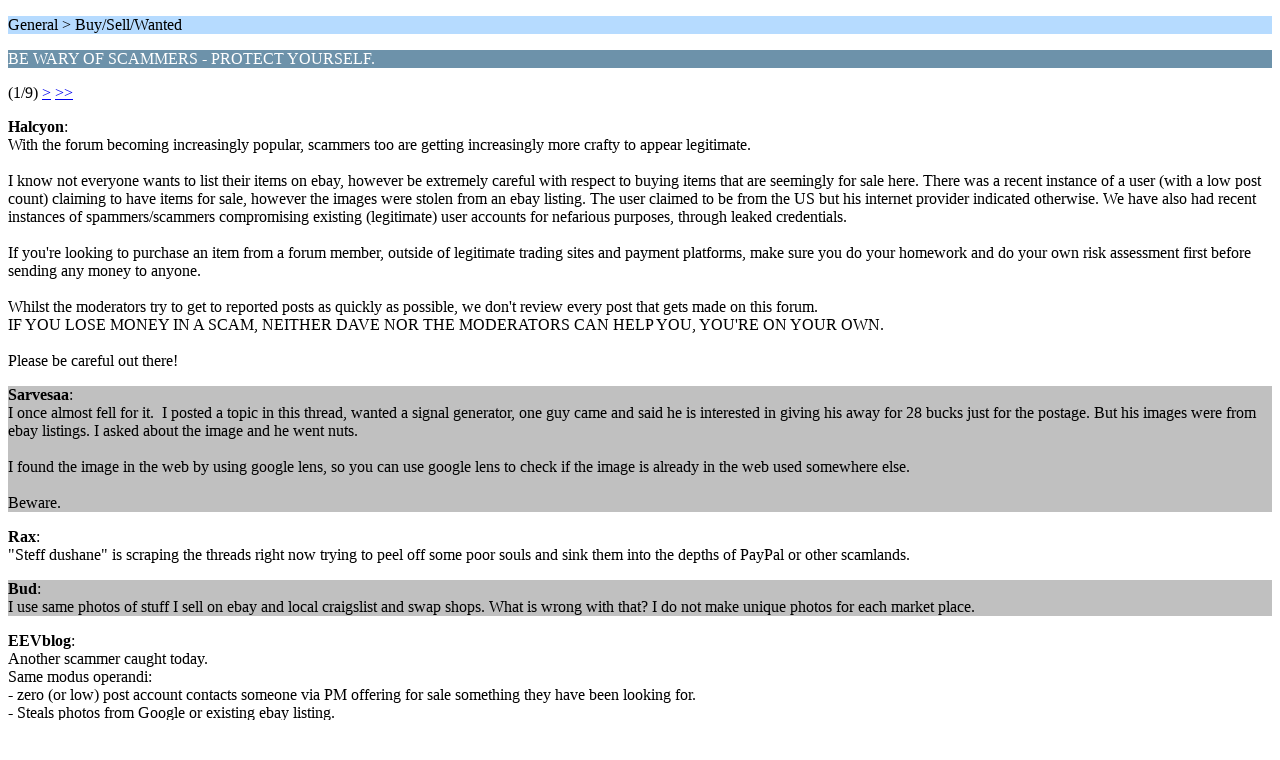

--- FILE ---
content_type: text/html; charset=UTF-8
request_url: https://www.eevblog.com/forum/buysellwanted/be-wary-of-scammers-protect-yourself/?wap2;PHPSESSID=rin826hlmnn6iiphb67gkid7o1
body_size: 2360
content:
<?xml version="1.0" encoding="UTF-8"?>
<!DOCTYPE html PUBLIC "-//WAPFORUM//DTD XHTML Mobile 1.0//EN" "http://www.wapforum.org/DTD/xhtml-mobile10.dtd">
<html xmlns="http://www.w3.org/1999/xhtml">
	<head>
		<title>BE WARY OF SCAMMERS - PROTECT YOURSELF.</title>
		<link rel="canonical" href="https://www.eevblog.com/forum/buysellwanted/be-wary-of-scammers-protect-yourself/" />
		<link rel="stylesheet" href="https://www.eevblog.com/forum/Themes/default/css/wireless.css" type="text/css" />
	
	<script type="text/javascript"><!-- // --><![CDATA[
		var _gaq = _gaq || [];
		_gaq.push(['_setAccount', 'UA-13007638-2']);
		_gaq.push(['_trackPageview']);

		(function() {
			var ga = document.createElement('script'); ga.type = 'text/javascript'; ga.async = true;
			ga.src = ('https:' == document.location.protocol ? 'https://ssl' : 'http://www') + '.google-analytics.com/ga.js';
			var s = document.getElementsByTagName('script')[0]; s.parentNode.insertBefore(ga, s);
		})();
	// ]]></script>
</head>
	<body>
		<p class="titlebg">General > Buy/Sell/Wanted</p>
		<p class="catbg">BE WARY OF SCAMMERS - PROTECT YOURSELF.</p>
		<p class="windowbg">(1/9) <a href="https://www.eevblog.com/forum/buysellwanted/be-wary-of-scammers-protect-yourself/5/?wap2">&gt;</a> <a href="https://www.eevblog.com/forum/buysellwanted/be-wary-of-scammers-protect-yourself/40/?wap2">&gt;&gt;</a> </p>
		<p class="windowbg">
			<strong>Halcyon</strong>:
			<br />
			With the forum becoming increasingly popular, scammers too are getting increasingly more crafty to appear legitimate.<br /><br />I know not everyone wants to list their items on ebay, however be extremely careful with respect to buying items that are seemingly for sale here. There was a recent instance of a user (with a low post count) claiming to have items for sale, however the images were stolen from an ebay listing. The user claimed to be from the US but his internet provider indicated otherwise. We have also had recent instances of spammers/scammers compromising existing (legitimate) user accounts for nefarious purposes, through leaked credentials.<br /><br />If you&#039;re looking to purchase an item from a forum member, outside of legitimate trading sites and payment platforms, make sure you do your homework and do your own risk assessment first before sending any money to anyone.<br /><br />Whilst the moderators try to get to reported posts as quickly as possible, we don&#039;t review every post that gets made on this forum.<br />IF YOU LOSE MONEY IN A SCAM, NEITHER DAVE NOR THE MODERATORS CAN HELP YOU, YOU&#039;RE ON YOUR OWN.<br /><br />Please be careful out there!
		</p>
		<p class="windowbg2">
			<strong>Sarvesaa</strong>:
			<br />
			I once almost fell for it.&nbsp; I posted a topic in this thread, wanted a signal generator, one guy came and said he is interested in giving his away for 28 bucks just for the postage. But his images were from ebay listings. I asked about the image and he went nuts. <br /><br />I found the image in the web by using google lens, so you can use google lens to check if the image is already in the web used somewhere else.<br /><br />Beware.
		</p>
		<p class="windowbg">
			<strong>Rax</strong>:
			<br />
			&quot;Steff dushane&quot; is scraping the threads right now trying to peel off some poor souls and sink them into the depths of PayPal or other scamlands. 
		</p>
		<p class="windowbg2">
			<strong>Bud</strong>:
			<br />
			I use same photos of stuff I sell on ebay and local craigslist and swap shops. What is wrong with that? I do not make unique photos for each market place.
		</p>
		<p class="windowbg">
			<strong>EEVblog</strong>:
			<br />
			Another scammer caught today.<br />Same modus operandi:<br />- zero (or low) post account contacts someone via PM offering for sale something they have been looking for. <br />- Steals photos from Google or existing ebay listing. <br />- Knows what the going price is and offers below that to entice you into a bargain<br /><br />We&#39;ve had so many of these now. BEWARE.<br />And for those that have asked to ban PM&#39;s for zero post accounts, we tried that and had a lot of complaints from legit users. And they got around it anyway by just posting.<br />These aren&#39;t bots, they are legit human scammers that know how to target.<br />
		</p>
		<p class="titlebg">Navigation</p>
		<p class="windowbg">[0] <a href="https://www.eevblog.com/forum/buysellwanted/?wap2" accesskey="0">Message Index</a></p>
		<p class="windowbg">[#] <a href="https://www.eevblog.com/forum/buysellwanted/be-wary-of-scammers-protect-yourself/5/?wap2" accesskey="#">Next page</a></p>
				<div id="thanks_error" class="thank_you_hidden">
					<a href="">There was an error while thanking</a>
				</div>
				<div id="thanks_loading" class="thank_you_hidden">
					<a href="">Thanking...</a>
				</div>
		<script type="text/javascript"><!-- // --><![CDATA[
			var o_SayThanks = new saythanks();
		// ]]></script>
		<a href="https://www.eevblog.com/forum/buysellwanted/be-wary-of-scammers-protect-yourself/?nowap" rel="nofollow">Go to full version</a>
	<div style="text-align: center; width: 100%; font-size: x-small; margin-bottom: 5px;"><a href="http://www.smfpacks.com" title="SMFPacks home of SMFPacks Alerts Pro and other premium and free mods for SMF">Powered by SMFPacks Advanced Attachments Uploader Mod</a></div></body></html>